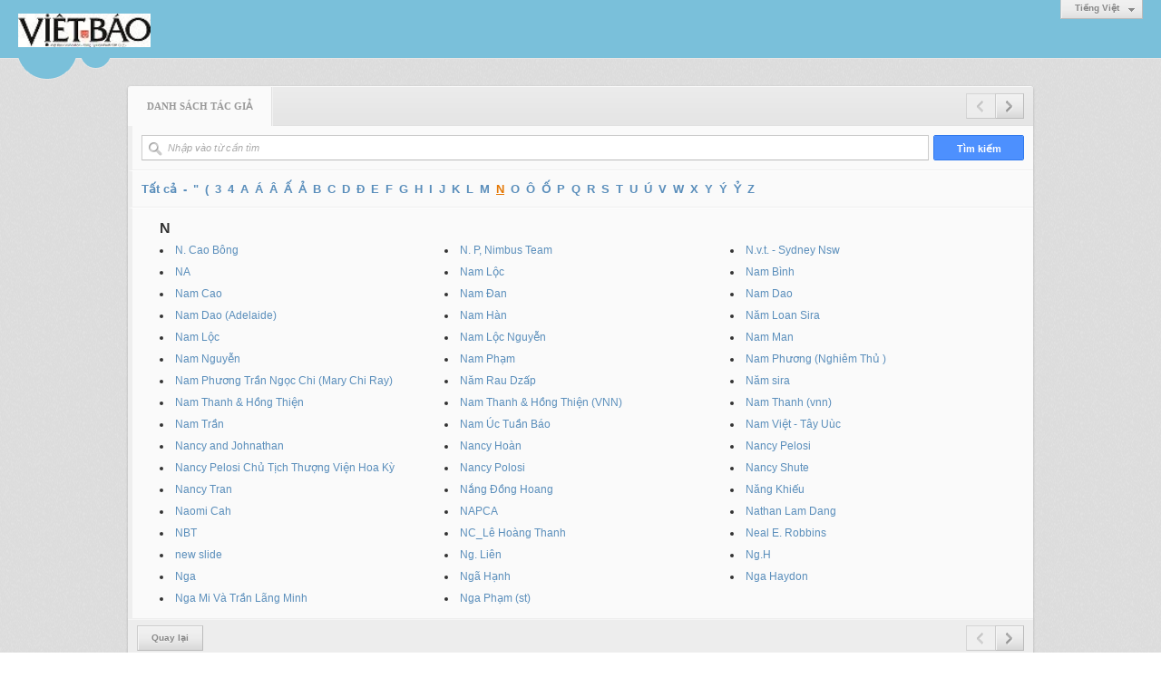

--- FILE ---
content_type: text/html; charset=utf-8
request_url: https://vietbaoonline.com/author/char/N
body_size: 4018
content:
<!DOCTYPE html><html lang="vi-VN" data-culture="vi-VN"><head><title>Danh sách tác giả</title><meta http-equiv="Content-Type" content="text/html; charset=utf-8" /><meta charset="utf-8" /><meta name="viewport" content="width=device-width, initial-scale=1.0, maximum-scale=5" /><meta name="format-detection" content="telephone=no" /><!-- Google tag (gtag.js) -->
<script async src="https://www.googletagmanager.com/gtag/js?id=G-W51ZMCQ1K2"></script>
<script>
  window.dataLayer = window.dataLayer || [];
  function gtag(){dataLayer.push(arguments);}
  gtag('js', new Date());

  gtag('config', 'G-W51ZMCQ1K2');
</script><link href="/content/themes/owner/vietbao_com/css/BACWAMvxsBwoUa7-moLYaF_LNbaagthoX8s1tppEmxA9_2iH.fcss" rel="preload" as="style"/><link href="/content/themes/owner/vietbao_com/css/AQApAC3Qz5m0zGTLy5ktRw_-No7LmS1HD_42ji3Qz5m0zGTL.fcss" rel="preload" as="style"/><link href="/content/themes/owner/vietbao_com/css/BACWAMvxsBwoUa7-moLYaF_LNbaagthoX8s1tppEmxA9_2iH.fcss" rel="stylesheet" type="text/css"/><link href="/content/themes/owner/vietbao_com/css/AQApAC3Qz5m0zGTLy5ktRw_-No7LmS1HD_42ji3Qz5m0zGTL.fcss" rel="stylesheet" type="text/css"/><link rel="canonical" href="https://vietbaoonline.com/author/char/N" /><link rel="icon" sizes="192x192" href="https://vietbaoonline.com/images/file/NiW3mrsa2wgBAtwU/w200/app-mask-512.png"/><link rel="icon" sizes="128x128" href="https://vietbaoonline.com/images/file/NiW3mrsa2wgBAtwU/w150/app-mask-512.png"/><link rel="apple-touch-icon" href="https://vietbaoonline.com/images/file/NiW3mrsa2wgBAtwU/app-mask-512.png"/><link rel="apple-touch-icon" sizes="76x76" href="https://vietbaoonline.com/images/file/NiW3mrsa2wgBAtwU/w100/app-mask-512.png"/><link rel="apple-touch-icon" sizes="120x120" href="https://vietbaoonline.com/images/file/NiW3mrsa2wgBAtwU/w150/app-mask-512.png"/><link rel="apple-touch-icon" sizes="152x152" href="https://vietbaoonline.com/images/file/NiW3mrsa2wgBAtwU/w200/app-mask-512.png"/><meta name="apple-mobile-web-app-title" content="Việt&#32;Báo&#32;Foundation"/><meta name="application-name" content="Việt&#32;Báo&#32;Foundation"/><link rel="shortcut icon" type="image/x-icon" href="https://vietbaoonline.com/images/file/q-nMbFJ91wgBAmEn/favicon.png"/><script id="script_loader_init">document.cookie='fn_screen='+window.innerWidth+'x'+window.innerHeight+'; path=/';if(!$)var _$=[],_$$=[],$=function(f){_$.push(f)},js_loader=function(f){_$$.push(f)}</script><script type="text/javascript">(function(){var l=window.language,a={"message":"Thông báo","ok":"Đồng ý","cancel":"Hủy lệnh","close":"Đóng lại","enable_cookie":"Trình duyệt của bạn đã tắt cookie. Hãy chắc chắn rằng cookie được bật và thử lại.","":""};if(!l){l=window.language={}}for(var n in a){if(!l[n])l[n]=a[n]}})()</script></head><body class="lang_vi"><div id="root"><div id="header_section"><div class="language_list"><div class="nw_group_button"><div class="nw_dropdown_menu"><div class="nw_dropdown_menu_title"><span class="nw_dropdown_menu_text">Tiếng Việt</span></div><div class="nw_dropdown_menu_hand"></div><div class="nw_ui_menu language_list_menu"><div class="nw_ui_menu_wrap"><div class="nw_ui_menu_list"><a class="flag_en" rel="nofollow" href="/cmd/language?lang=en&amp;redirect=L2F1dGhvci9jaGFyL04">English</a><a class="flag_vi active" rel="nofollow" href="/cmd/language?lang=vi&amp;redirect=L2F1dGhvci9jaGFyL04">Tiếng Việt</a></div><div class="gbmab"></div><div class="gbmac"></div></div></div></div></div></div><a href="/" class="back_to_home"><img style="border:0" src="https://vietbaoonline.com/images/file/DcUXEIsU2wgBAPQD/h32/vietbao-logo-295-x75.jpg" width="146" height="37" alt="Việt&#32;Báo&#32;Foundation&#32;–&#32;A&#32;Nonprofit&#32;501&#32;(c)(3)&#32;Organization" title="Việt&#32;Báo&#32;Foundation&#32;–&#32;A&#32;Nonprofit&#32;501&#32;(c)(3)&#32;Organization" /></a><div class="clear"></div><div class="header_decorate"></div></div><div id="content_section"><div id="content_section_padding"><div class="msearch_content"><form action="" autocomplete="off" method="post"><div class="nw_box"><div class="nw_box_title"><div class="nw_box_title_right"><div class="nw_group_button paging_button"><a title="Trang trước" href="javascript:void(0)" class="disabled tbPagingPrev icon"><span class="icon i_0_2"></span></a><a title="Trang sau" href="/author/list?c=N&amp;p=2" class="tbPagingNext icon"><span class="icon i_1_2"></span></a></div></div><div class="nw_box_title_left"><div class="nw_box_tab" data-for="#tbEditContent_m_search"><div data-name="main" class="active">Danh sách tác giả</div></div></div><div class="clear"></div></div><div class="nw_box_content"><div class="clear"></div><div id="tbEditContent_m_search" class="tbEditContent nw_box_tab_content"><div class="tbTabPage" data-name="main" style="height: auto; overflow: hidden; display: block;"><div class="tbTabContent"><div class="tbField"><div class="tbField_Box"><div class="tbFieldContent col-xs-12"><input type="submit" class="btn_search" value="Tìm kiếm" /><div class="nw_group_button fi_search_group"><span class="fi_field nw_textbox fi_search fi_author_search"><span class="fi_icon i_search"></span><input type="text" spellcheck="false" value="" name="m_authorlist_keyword" id="m_authorlist_keyword" aria-labelledby="m_authorlist_keyword_label" placeholder="Nhập vào từ cần tìm" class="col-xs-12"/></span></div></div></div><div class="clear"></div></div><div class="tbField"><div class="tbField_Box"><div class="tbFieldContent col-xs-12 author_search_alphabet"><a href="/author/list">Tất cả</a><a href="/author/char/-">-</a><a href="/author/char/%22">&quot;</a><a href="/author/char/(">(</a><a href="/author/char/3">3</a><a href="/author/char/4">4</a><a href="/author/char/A">A</a><a href="/author/char/%c3%81">Á</a><a href="/author/char/%c3%82">Â</a><a href="/author/char/%e1%ba%a4">Ấ</a><a href="/author/char/%e1%ba%a2">Ả</a><a href="/author/char/B">B</a><a href="/author/char/C">C</a><a href="/author/char/D">D</a><a href="/author/char/%c4%90">Đ</a><a href="/author/char/E">E</a><a href="/author/char/F">F</a><a href="/author/char/G">G</a><a href="/author/char/H">H</a><a href="/author/char/I">I</a><a href="/author/char/J">J</a><a href="/author/char/K">K</a><a href="/author/char/L">L</a><a href="/author/char/M">M</a><a class="active" href="/author/char/N">N</a><a href="/author/char/O">O</a><a href="/author/char/%c3%94">Ô</a><a href="/author/char/%e1%bb%90">Ố</a><a href="/author/char/P">P</a><a href="/author/char/Q">Q</a><a href="/author/char/R">R</a><a href="/author/char/S">S</a><a href="/author/char/T">T</a><a href="/author/char/U">U</a><a href="/author/char/%c3%9a">Ú</a><a href="/author/char/V">V</a><a href="/author/char/W">W</a><a href="/author/char/X">X</a><a href="/author/char/Y">Y</a><a href="/author/char/%c3%9d">Ý</a><a href="/author/char/%e1%bb%b6">Ỷ</a><a href="/author/char/Z">Z</a></div></div><div class="clear"></div></div><div class="tbField"><div class="tbField_Box"><div class="tbFieldContent col-xs-12"><div class="pl_content"><ul class="pl_author"><li class="pl_author_char">N</li><li><a href="/author/post/4219/1/n-cao-bong">N.&#32;Cao&#32;Bông</a></li><li><a href="/author/post/2574/1/n-p-nimbus-team">N.&#32;P,&#32;Nimbus&#32;Team</a></li><li><a href="/author/post/2575/1/n-v-t-sydney-nsw">N.v.t.&#32;-&#32;Sydney&#32;Nsw</a></li><li><a href="/author/post/2576/1/na">NA</a></li><li><a href="/author/post/2577/1/nam-loc">Nam&#32;&#32;Lộc</a></li><li><a href="/author/post/2578/1/nam-binh">Nam&#32;Bình</a></li><li><a href="/author/post/2579/1/nam-cao">Nam&#32;Cao</a></li><li><a href="/author/post/8948/1/nam-dan">Nam&#32;Đan</a></li><li><a href="/author/post/2580/1/nam-dao">Nam&#32;Dao</a></li><li><a href="/author/post/2581/1/nam-dao-adelaide-">Nam&#32;Dao&#32;(Adelaide)</a></li><li><a href="/author/post/6574/1/nam-han">Nam&#32;Hàn</a></li><li><a href="/author/post/3381/1/nam-loan-sira">Năm&#32;Loan&#32;Sira</a></li><li><a href="/author/post/2582/1/nam-loc">Nam&#32;Lộc</a></li><li><a href="/author/post/2583/1/nam-loc-nguyen">Nam&#32;Lộc&#32;Nguyễn</a></li><li><a href="/author/post/2584/1/nam-man">Nam&#32;Man</a></li><li><a href="/author/post/2585/1/nam-nguyen">Nam&#32;Nguyễn</a></li><li><a href="/author/post/2586/1/nam-pham">Nam&#32;Phạm</a></li><li><a href="/author/post/7711/1/nam-phuong-nghiem-thu-">Nam&#32;Phương&#32;(Nghiêm&#32;Thủ&#32;)</a></li><li><a href="/author/post/6493/1/nam-phuong-tran-ngoc-chi-mary-chi-ray-">Nam&#32;Phương&#32;Trần&#32;Ngọc&#32;Chi&#32;(Mary&#32;Chi&#32;Ray)</a></li><li><a href="/author/post/2587/1/nam-rau-dzap">Năm&#32;Rau&#32;Dzấp</a></li><li><a href="/author/post/2588/1/nam-sira">Năm&#32;sira</a></li><li><a href="/author/post/2589/1/nam-thanh-hong-thien">Nam&#32;Thanh&#32;&amp;&#32;Hồng&#32;Thiện</a></li><li><a href="/author/post/2590/1/nam-thanh-hong-thien-vnn-">Nam&#32;Thanh&#32;&amp;&#32;Hồng&#32;Thiện&#32;(VNN)</a></li><li><a href="/author/post/2591/1/nam-thanh-vnn-">Nam&#32;Thanh&#32;(vnn)</a></li><li><a href="/author/post/2592/1/nam-tra-n">Nam&#32;Trần</a></li><li><a href="/author/post/2593/1/nam-uc-tuan-bao">Nam&#32;Úc&#32;Tuần&#32;Báo</a></li><li><a href="/author/post/2594/1/nam-viet-tay-uuc">Nam&#32;Việt&#32;-&#32;Tây&#32;Uùc</a></li><li><a href="/author/post/6359/1/nancy-and-johnathan">Nancy&#32;and&#32;Johnathan</a></li><li><a href="/author/post/2595/1/nancy-hoan">Nancy&#32;Hoàn</a></li><li><a href="/author/post/8349/1/nancy-pelosi">Nancy&#32;Pelosi</a></li><li><a href="/author/post/8347/1/nancy-pelosi-chu-tich-thuong-vien-hoa-ky">Nancy&#32;Pelosi&#32;Chủ&#32;Tịch&#32;Thượng&#32;Viện&#32;Hoa&#32;Kỳ</a></li><li><a href="/author/post/8348/1/nancy-polosi">Nancy&#32;Polosi</a></li><li><a href="/author/post/2596/1/nancy-shute">Nancy&#32;Shute</a></li><li><a href="/author/post/8052/1/nancy-tran">Nancy&#32;Tran</a></li><li><a href="/author/post/6824/1/nang-dong-hoang">Nắng&#32;Đồng&#32;Hoang</a></li><li><a href="/author/post/7008/1/nang-khieu">Năng&#32;Khiếu</a></li><li><a href="/author/post/8585/1/naomi-cah">Naomi&#32;Cah</a></li><li><a href="/author/post/2597/1/napca">NAPCA</a></li><li><a href="/author/post/2598/1/nathan-lam-dang">Nathan&#32;Lam&#32;Dang</a></li><li><a href="/author/post/7312/1/nbt">NBT</a></li><li><a href="/author/post/6385/1/nc-le-hoang-thanh">NC_Lê&#32;Hoàng&#32;Thanh</a></li><li><a href="/author/post/8508/1/neal-e-robbins">Neal&#32;E.&#32;Robbins</a></li><li><a href="/author/post/7667/1/new-slide">new&#32;slide</a></li><li><a href="/author/post/2599/1/ng-lien">Ng.&#32;Liên</a></li><li><a href="/author/post/2600/1/ng-h">Ng.H</a></li><li><a href="/author/post/2601/1/nga">Nga</a></li><li><a href="/author/post/2602/1/nga-hanh">Ngã&#32;Hạnh</a></li><li><a href="/author/post/2603/1/nga-haydon">Nga&#32;Haydon</a></li><li><a href="/author/post/2604/1/nga-mi-va-tran-lang-minh">Nga&#32;Mi&#32;Và&#32;Trần&#32;Lãng&#32;Minh</a></li><li><a href="/author/post/7508/1/nga-pham-st-">Nga&#32;Phạm&#32;(st)</a></li></ul><div class="clear"></div></div></div></div><div class="clear"></div></div></div></div></div><div class="clear"></div></div><div class="nw_box_bottom"><div class="nw_box_bottom_right"><div class="nw_group_button paging_button"><a title="Trang trước" href="javascript:void(0)" class="disabled tbPagingPrev icon"><span class="icon i_0_2"></span></a><a title="Trang sau" href="/author/list?c=N&amp;p=2" class="tbPagingNext icon"><span class="icon i_1_2"></span></a></div></div><div class="nw_box_bottom_left"><div class="nw_group_button"><a href="javascript:history.back()" rel="nofollow">Quay lại</a></div></div><div class="clear"></div></div></div></form></div><div class="clear"></div></div></div><div id="footer_section"><div id="copyright_nav">Copyright &copy; 2026 <a target="_blank" title="vietbao.com" href="/">vietbao.com</a>&nbsp;All rights reserved <a target="_blank" title="www.vnvn.net" href="http://www.vnvn.net"><img src="/images/site/powered-by-vnvn.png" width="128" height="20" title="VNVN System" alt="VNVN System" /></a></div></div></div><script id="script_loader_end" data-event="nw.loader.oXP8d79glyyxEpl3">(function(){var g=window,f=document,d=g.addEventListener,b=g.attachEvent;g.__$$$=[{path:"/content/themes/owner/vietbao_com/scripts/EgBbAhGH17JJ7Mbs_nhEOdr0PvL-eEQ52vQ-8kwys1mOBuH5.fjs",async:0,group:0},{path:"/content/themes/owner/vietbao_com/scripts/AQA0AMDhX4nNCTDQTnCJrpDl8SFOcImukOXxIcDhX4nNCTDQ.fjs",async:0,group:0},{path:"/content/themes/owner/vietbao_com/scripts/AQA3AIfQBArAd_f4VWhnUlCPU4VVaGdSUI9ThYfQBArAd_f4.fjs",async:0,group:0}];g.NV3VER=635230020230327001;if(!g.BROWSER){g.BROWSER=33024;}if (g.nw_loader)nw_loader("nw.loader.oXP8d79glyyxEpl3");else {var ls=f.createElement('script');ls.type='text/javascript';ls.src="/content/themes/owner/vietbao_com/scripts/AQAiAOBfWWGx-jdtToM9r5GYH_JOgz2vkZgf8uBfWWGx-jdt.fjs";f.getElementsByTagName('head')[0].appendChild(ls);}})();</script><script defer src="https://static.cloudflareinsights.com/beacon.min.js/vcd15cbe7772f49c399c6a5babf22c1241717689176015" integrity="sha512-ZpsOmlRQV6y907TI0dKBHq9Md29nnaEIPlkf84rnaERnq6zvWvPUqr2ft8M1aS28oN72PdrCzSjY4U6VaAw1EQ==" data-cf-beacon='{"version":"2024.11.0","token":"18b125a0779f447f86ee8712184816bd","r":1,"server_timing":{"name":{"cfCacheStatus":true,"cfEdge":true,"cfExtPri":true,"cfL4":true,"cfOrigin":true,"cfSpeedBrain":true},"location_startswith":null}}' crossorigin="anonymous"></script>
</body></html>